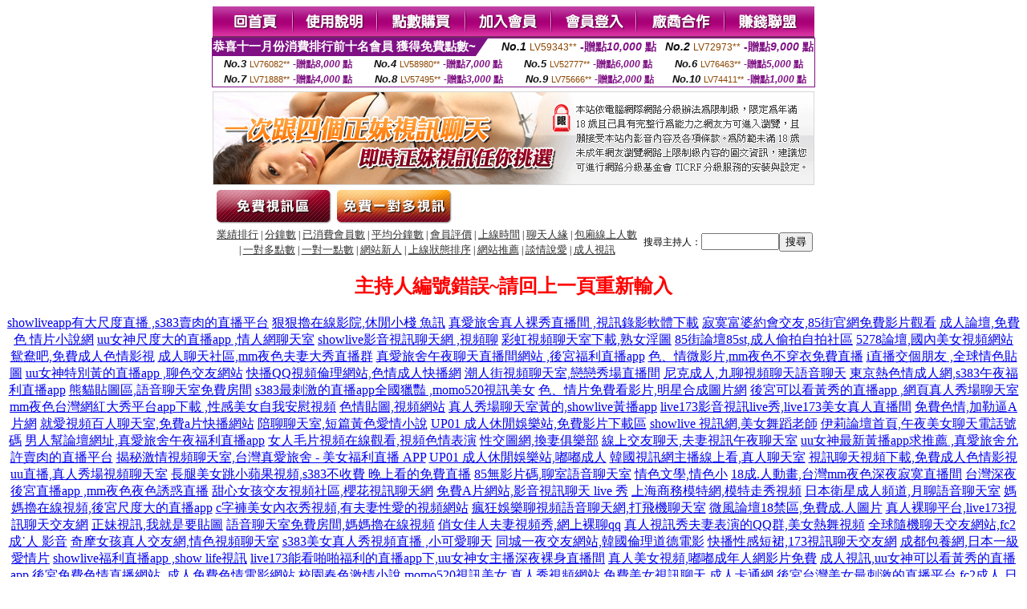

--- FILE ---
content_type: text/html; charset=Big5
request_url: http://168777.yus093.com/index.phtml?PUT=a_show&AID=174973&FID=168777&R2=&CHANNEL=
body_size: 8790
content:
<html><head><title>ut視訊聊天室-能看啪啪福利的聊天室  </title><meta http-equiv="Content-Language" content="zh-tw"><meta http-equiv=content-type content="text/html; charset=big5"><meta name="Keywords" content="QQ裸聊,聊天室午夜劇場,男人女人做愛視頻,美女免費裸聊網,色AV電影,視訊鏡頭,mfc視訊網,成人黃色視頻,美女性感臀部圖片,色情快撥成人電影,有午夜劇場的電影網,黑色絲網襪視頻,女主播夏娃聊天室,夜晚同城寂寞交友網,最新黃播app求推薦,夜色撩人視頻聊天室,婚戀網,網頁美女聊天室,倫理AV小說圖片,台灣美腿真人秀">
<meta name="description" content="QQ裸聊,聊天室午夜劇場,男人女人做愛視頻,美女免費裸聊網,色AV電影,視訊鏡頭,mfc視訊網,成人黃色視頻,美女性感臀部圖片,色情快撥成人電影,有午夜劇場的電影網,黑色絲網襪視頻,女主播夏娃聊天室,夜晚同城寂寞交友網,最新黃播app求推薦,夜色撩人視頻聊天室,婚戀網,網頁美女聊天室,倫理AV小說圖片,台灣美腿真人秀">


<style type="text/css">
<!--
.SSS {font-size: 2px;line-height: 4px;}
.SS {font-size: 10px;line-height: 14px;}
.S {font-size: 12px;line-height: 16px;}
.M {font-size: 13px;line-height: 19px;}
.L {font-size: 15px;line-height: 21px;}
.LL {font-size: 17px;line-height: 23px;}
.LLL {font-size: 19px;line-height: 25px;}

.Table_f3 {
	font-size: 9pt;
	font-style: normal;
	LINE-HEIGHT: 1.5em;
	color: #999999;
}
.Table_f4 {
	font-size: 9pt;
	font-style: normal;
	LINE-HEIGHT: 1.5em;
	color: #597D15;
}
.avshow_link{display:none;}
-->
</style>
<script>
function BOOKMARK(){
}
function CHAT_GO(AID,FORMNAME){
 document.form1_GO.AID.value=AID;
 document.form1_GO.ROOM.value=AID;
 document.form1_GO.MID.value=10000;
 if(FORMNAME.uname.value=="" || FORMNAME.uname.value.indexOf("請輸入")!=-1)    {
   alert("請輸入暱稱");
   FORMNAME.uname.focus();
   return;
 }else{
   var AWidth = screen.width-20;
   var AHeight = screen.height-80;
/*
   if( document.all || document.layers ){
   utchat10000=window.open("","utchat10000","width="+AWidth+",height="+AHeight+",resizable=yes,toolbar=no,location=no,directories=no,status=no,menubar=no,copyhistory=no,top=0,left=0");
   }else{
   utchat10000=window.open("","utchat10000","width="+AWidth+",height="+AHeight+",resizable=yes,toolbar=no,location=no,directories=no,status=no,menubar=no,copyhistory=no,top=0,left=0");
   }
*/
   document.form1_GO.uname.value=FORMNAME.uname.value;
   document.form1_GO.sex.value=FORMNAME.sex.value;
var url="/V4/index.phtml?";
url+="ACTIONTYPE=AUTO";
url+="&MID="+document.form1_GO.MID.value;
url+="&AID="+document.form1_GO.AID.value;
url+="&FID="+document.form1_GO.FID.value;
url+="&ROOM="+document.form1_GO.ROOM.value;
url+="&UID="+document.form1_GO.UID.value;
url+="&age="+document.form1_GO.age.value;
url+="&sextype="+document.form1_GO.sextype.value;
url+="&sex="+document.form1_GO.sex.value;
url+="&uname="+document.form1_GO.uname.value;
url+="&password="+document.form1_GO.password.value;
window.open(url,"utchat10000","width="+AWidth+",height="+AHeight+",resizable=yes,toolbar=no,location=no,directories=no,status=no,menubar=no,copyhistory=no,top=0,left=0");
//   document.form1_GO.submit();
  }
  return;
}
function MM_swapImgRestore() { //v3.0
  var i,x,a=document.MM_sr; for(i=0;a&&i<a.length&&(x=a[i])&&x.oSrc;i++) x.src=x.oSrc;
}

function MM_preloadImages() { //v3.0
  var d=document; if(d.images){ if(!d.MM_p) d.MM_p=new Array();
    var i,j=d.MM_p.length,a=MM_preloadImages.arguments; for(i=0; i<a.length; i++)
    if (a[i].indexOf("#")!=0){ d.MM_p[j]=new Image; d.MM_p[j++].src=a[i];}}
}

function MM_findObj(n, d) { //v4.01
  var p,i,x;  if(!d) d=document; if((p=n.indexOf("?"))>0&&parent.frames.length) {
    d=parent.frames[n.substring(p+1)].document; n=n.substring(0,p);}
  if(!(x=d[n])&&d.all) x=d.all[n]; for (i=0;!x&&i<d.forms.length;i++) x=d.forms[i][n];
  for(i=0;!x&&d.layers&&i<d.layers.length;i++) x=MM_findObj(n,d.layers[i].document);
  if(!x && d.getElementById) x=d.getElementById(n); return x;
}

function MM_swapImage() { //v3.0
  var i,j=0,x,a=MM_swapImage.arguments; document.MM_sr=new Array; for(i=0;i<(a.length-2);i+=3)
   if ((x=MM_findObj(a[i]))!=null){document.MM_sr[j++]=x; if(!x.oSrc) x.oSrc=x.src; x.src=a[i+2];}
}

 function aa() {
   if (window.event.ctrlKey)
       {
     window.event.returnValue = false;
         return false;
       }
 }
 function bb() {
   window.event.returnValue = false;
 }
function MM_openBrWindow(theURL,winName,features) { //v2.0
 window.open(theURL,winName,features);
}

</script>
<BODY onUnload='BOOKMARK();'></BODY>
<center>

<TABLE border='0' align='center' cellpadding='0' cellspacing='0'><TR><TD></TD></TR></TABLE><table width='750' border='0' align='center' cellpadding='0' cellspacing='0'><tr><td><a href='./?FID=168777'><img src='images_demo/m1.gif' name='m1' width='101' height='39' id='m1' BORDER=0 onmouseover="MM_swapImage('m1','','images_demo/m1b.gif',1)" onmouseout="MM_swapImgRestore()" /></a><a href='./?PUT=avshow_doc2&FID=168777'><img src='images_demo/m2.gif' name='m2' width='105' height='39' id='m2' BORDER=0 onmouseover="MM_swapImage('m2','','images_demo/m2b.gif',1)" onmouseout="MM_swapImgRestore()" /></a><a href='/PAY1/?UID=&FID=168777' TARGET='_blank'><img src='images_demo/m3.gif' name='m3' width='110' height='39' id='m3' BORDER=0 onmouseover="MM_swapImage('m3','','images_demo/m3b.gif',1)" onmouseout="MM_swapImgRestore()" /></a><a href='./?PUT=up_reg&s=1&FID=168777'><img src='images_demo/m4.gif' name='m4' width='107' height='39' id='m4' BORDER=0 onmouseover="MM_swapImage('m4','','images_demo/m4b.gif',1)" onmouseout="MM_swapImgRestore()" /></a><a href='./?PUT=up_logon&FID=168777'><img src='images_demo/m5.gif' name='m5' width='106' height='39' id='m5' BORDER=0 onmouseover="MM_swapImage('m5','','images_demo/m5b.gif',1)" onmouseout="MM_swapImgRestore()" /></a><a href='./?PUT=aweb_reg&S=1&FID=168777'><img src='images_demo/m6.gif' name='m6' width='110' height='39' id='m6' BORDER=0 onmouseover="MM_swapImage('m6','','images_demo/m6b.gif',1)" onmouseout="MM_swapImgRestore()" /></a><a href='./?PUT=aweb_logon&s=1&FID=168777'><img src='images_demo/m7.gif' name='m7' width='111' height='39' id='m7' BORDER=0 onmouseover="MM_swapImage('m7','','images_demo/m7b.gif',1)" onmouseout="MM_swapImgRestore()" /></a></td></tr></table><table border='0' cellspacing='0' cellpadding='0' ALIGN='CENTER' bgcolor='#FFFFFF' width='750'><tr><td><div style="margin:0 auto;width: 750px;border:1px solid #7f1184; font-family:Helvetica, Arial, 微軟正黑體 ,sans-serif;font-size: 12px; background-color: #ffffff">
 <table border="0" cellpadding="0" cellspacing="0" width="100%">
        <tr>
          <td align="left" valign="top">
            <table border="0" cellpadding="0" cellspacing="0" height="22">
              <tr>
                <td bgcolor="#7f1184"><b style="color:#FFFFFF;font-size:15px"> 恭喜十一月份消費排行前十名會員 獲得免費點數~</b></td>
                <td width="15">
                  <div style="border-style: solid;border-width: 22px 15px 0 0;border-color: #7e1184 transparent transparent transparent;"></div>
                </td>
              </tr>
            </table>
          </td>
          <td align="left">
            <b style="color:#111111;font-size:14px"><em>No.1</em></b>&nbsp;<span style="color:#8c4600;font-size:12px">LV59343**</span>
            <b style="color:#7f1184;font-size:14px"> -贈點<em>10,000</em> 點</b>
          </td>
          <td align="center" width="25%">
            <b style="color:#111111;font-size:14px"><em>No.2</em></b>&nbsp;<span style="color:#8c4600;font-size:12px">LV72973**</span>
            <b style="color:#7f1184;font-size:14px"> -贈點<em>9,000</em> 點</b>
          </td>
        </tr>
      </table>
      <table border="0" cellpadding="0" cellspacing="0" width="100%">
        <tr>
          <td align="center" width="25%">
            <b style="color:#111111;font-size:13px"><em>No.3</em></b>&nbsp;<span style="color:#8c4600;font-size:11px">LV76082**</span>
            <b style="color:#7f1184;font-size:12px"> -贈點<em>8,000</em> 點</b>
          </td>
          <td align="center" width="25%">
            <b style="color:#111111;font-size:13px"><em>No.4</em></b>&nbsp;<span style="color:#8c4600;font-size:11px">LV58980**</span>
            <b style="color:#7f1184;font-size:12px"> -贈點<em>7,000</em> 點</b>
          </td>
          <td align="center" width="25%">
            <b style="color:#111111;font-size:13px"><em>No.5</em></b>&nbsp;<span style="color:#8c4600;font-size:11px">LV52777**</span>
            <b style="color:#7f1184;font-size:12px"> -贈點<em>6,000</em> 點</b>
          </td>
          <td align="center">
            <b style="color:#111111;font-size:13px"><em>No.6</em></b>&nbsp;<span style="color:#8c4600;font-size:11px">LV76463**</span>
            <b style="color:#7f1184;font-size:12px"> -贈點<em>5,000</em> 點</b>
          </td>
        </tr>
      </table>
      <table border="0" cellpadding="0" cellspacing="0" width="100%">
        <tr>
          <td align="center" width="25%">
            <b style="color:#111111;font-size:13px"><em>No.7</em></b>&nbsp;<span style="color:#8c4600;font-size:11px">LV71888**</span>
            <b style="color:#7f1184;font-size:12px"> -贈點<em>4,000</em> 點</b>
          </td>
          <td align="center" width="25%">
            <b style="color:#111111;font-size:13px"><em>No.8</em></b>&nbsp;<span style="color:#8c4600;font-size:11px">LV57495**</span>
            <b style="color:#7f1184;font-size:12px"> -贈點<em>3,000</em> 點</b>
          </td>
          <td align="center" width="25%">
            <b style="color:#111111;font-size:13px"><em>No.9</em></b>&nbsp;<span style="color:#8c4600;font-size:11px">LV75666**</span>
            <b style="color:#7f1184;font-size:12px"> -贈點<em>2,000</em> 點</b>
          </td>
          <td align="center" width="25%">
            <b style="color:#111111;font-size:13px"><em>No.10</em></b>&nbsp;<span style="color:#8c4600;font-size:11px">LV74411**</span>
            <b style="color:#7f1184;font-size:12px"> -贈點<em>1,000</em> 點</b>
          </td>
        </tr>
      </table>
    </div>
</td></tr></table><table width='750' border='0' cellspacing='0' cellpadding='0' ALIGN=CENTER BGCOLOR=FFFFFF><TR><TD><table width='0' border='0' cellpadding='0' cellspacing='0'><TR><TD></TD></TR>
<form method='POST' action='/V4/index.phtml'  target='utchat10000' name='form1_GO'>
<input type='HIDDEN' name='uname' value=''>
<input type='HIDDEN' name='password' value=''>
<input type='HIDDEN' name='sex' value=''>
<input type='HIDDEN' name='sextype' value=''>
<input type='HIDDEN' name='age' value=''>
<input type='HIDDEN' name='MID' value=''>
<input type='HIDDEN' name='UID' value=''>
<input type='HIDDEN' name='ROOM' value='174973'>
<input type='HIDDEN' name='AID' value='174973'>
<input type='HIDDEN' name='FID' value='168777'>
</form></TABLE>
<table width='750' border='0' align='center' cellpadding='0' cellspacing='0'><tr>
<td style='padding-top:5px;'><img src='images_demo/adbanner.gif' width='750' height='117' /></td></tr></table>
<!--table width='750' border='0' align='center' cellpadding='0' cellspacing='0'><tr>
<td style='padding-top:5px;'><A href='/VIDEO/index.phtml?FID=168777' target='_blank'><img src='images_demo/ad_hiavchannel.gif' width='750' border='0'></A></td>
</tr></table-->

<table width='750' border='0' align='center' cellpadding='0' cellspacing='0'><tr><td><!--a href='index.phtml?CHANNEL=R51&FID=168777'><img src='images_demo/t1.gif' name='t1' width='148' height='52' id='t1' BORDER=0 onmouseover="MM_swapImage('t1','','images_demo/t1b.gif',1)" onmouseout="MM_swapImgRestore()" /></a--><a href='index.phtml?CHANNEL=R52&FID=168777'><img src='images_demo/t2.gif' name='t2' width='151' height='52' id='t2' BORDER=0 onmouseover="MM_swapImage('t2','','images_demo/t2b.gif',1)" onmouseout="MM_swapImgRestore()" /></a><a href='index.phtml?CHANNEL=R54&FID=168777'><img src='images_demo/t5.gif' name='t5' width='151' height='52' id='t5' BORDER=0 onmouseover="MM_swapImage('t5','','images_demo/t5b.gif',1)" onmouseout="MM_swapImgRestore()" /></a></td></tr></table><table width='750' border='0' align='center' cellpadding='0' cellspacing='0'><tr><form name='SEARCHFORM' action='./index.phtml' align=center method=POST onSubmit='return CHECK_SEARCH_KEY(SEARCHFORM);'><input type=hidden name='PUT' value='a_show'><input type=hidden name='FID' value='168777'><TR><TD class='S' ALIGN=CENTER><A href='./index.phtml?PUT=A_SORT&CHANNEL=&SORT=N&FID=168777'><FONT COLOR=333333 class='M'>業績排行</A></FONT> | <A href='./index.phtml?PUT=A_SORT&CHANNEL=&SORT=N1&FID=168777'><FONT COLOR=333333 class='M'>分鐘數</A></FONT> | <A href='./index.phtml?PUT=A_SORT&CHANNEL=&SORT=UPN1&FID=168777'><FONT COLOR=333333 class='M'>已消費會員數</A></FONT> | <A href='./index.phtml?PUT=A_SORT&CHANNEL=&SORT=UPN&FID=168777'><FONT COLOR=333333 class='M'>平均分鐘數</A></FONT> | <A href='./index.phtml?PUT=A_SORT&CHANNEL=&SORT=VOTE&FID=168777'><FONT COLOR=333333 class='M'>會員評價</A></FONT> | <A href='./index.phtml?PUT=A_SORT&CHANNEL=&SORT=TIME&FID=168777'><FONT COLOR=333333 class='M'>上線時間</A></FONT> | <A href='./index.phtml?PUT=A_SORT&CHANNEL=&SORT=CHAT&FID=168777'><FONT COLOR=333333 class='M'>聊天人緣</A></FONT> | <A href='./index.phtml?PUT=A_SORT&CHANNEL=&SORT=NUMBER&FID=168777'><FONT COLOR=333333 class='M'>包廂線上人數</A></FONT><BR> | <A href='./index.phtml?PUT=A_SORT&CHANNEL=&SORT=R6&FID=168777'><FONT COLOR=333333 class='M'>一對多點數</A></FONT> | <A href='./index.phtml?PUT=A_SORT&CHANNEL=&SORT=R7&FID=168777'><FONT COLOR=333333 class='M'>一對一點數</A></FONT> | <A href='./index.phtml?PUT=A_SORT&CHANNEL=&SORT=NEW&FID=168777'><FONT COLOR=333333 class='M'>網站新人</A></FONT> | <A href='./index.phtml?PUT=A_SORT&CHANNEL=&SORT=R4&FID=168777'><FONT COLOR=333333 class='M'>上線狀態排序</A></FONT> | <A href='./index.phtml?PUT=A_SORT&CHANNEL=&SORT=HOT&FID=168777'><FONT COLOR=333333 class='M'>網站推薦</A></FONT> | <A href='./index.phtml?PUT=A_SORT&CHANNEL=&SORT=R40&FID=168777'><FONT COLOR=333333 class='M'>談情說愛</A></FONT> | <A href='./index.phtml?PUT=A_SORT&CHANNEL=&SORT=R41&FID=168777'><FONT COLOR=333333 class='M'>成人視訊</A></FONT></TD><TD class='S' ALIGN=CENTER>搜尋主持人：<input type='text' name='KEY_STR' size='10' VALUE=''><input type='SUBMIT' value='搜尋' name='B2'></td></tr></FORM></table><CENTER>
<SCRIPT language='JavaScript'>
function CHECK_SEARCH_KEY(FORMNAME){
  var error;
  if (FORMNAME.KEY_STR.value.length<2){
    alert('您輸入的搜尋字串必需多於 2 字元!!');
    FORMNAME.KEY_STR.focus();
    return false;
  }
  return true;
}
</SCRIPT>
<FONT COLOR='RED'><H2>主持人編號錯誤~請回上一頁重新輸入</H2></FONT></td></tr></table><CENTER>
<TABLE border='0' align='center' cellpadding='0' cellspacing='0'><TR><TD></TD></TR></TABLE><CENTER><CENTER><a href=http://344920.s29mm.com/ target=_blank>showliveapp有大尺度直播 ,s383賣肉的直播平台</a>
<a href=http://344921.s29mm.com/ target=_blank>狠狠擼在線影院,休閒小棧 魚訊</a>
<a href=http://344922.s29mm.com/ target=_blank>真愛旅舍真人裸秀直播間 ,視訊錄影軟體下載</a>
<a href=http://344923.s29mm.com/ target=_blank>寂寞富婆約會交友,85街官網免費影片觀看</a>
<a href=http://344924.s29mm.com/ target=_blank>成人論壇,免費色 情片小說網</a>
<a href=http://344925.s29mm.com/ target=_blank>uu女神尺度大的直播app ,情人網聊天室</a>
<a href=http://344926.s29mm.com/ target=_blank>showlive影音視訊聊天網 ,視頻聊</a>
<a href=http://344927.s29mm.com/ target=_blank>彩虹視頻聊天室下載,熟女淫圖</a>
<a href=http://344928.s29mm.com/ target=_blank>85街論壇85st,成人偷拍自拍社區</a>
<a href=http://344929.s29mm.com/ target=_blank>5278論壇,國內美女視頻網站</a>
<a href=http://344930.s29mm.com/ target=_blank>鴛鴦吧,免費成人色情影視</a>
<a href=http://344931.s29mm.com/ target=_blank>成人聊天社區,mm夜色夫妻大秀直播群</a>
<a href=http://344932.s29mm.com/ target=_blank>真愛旅舍午夜聊天直播間網站 ,後宮福利直播app</a>
<a href=http://344933.s29mm.com/ target=_blank>色、情微影片,mm夜色不穿衣免費直播</a>
<a href=http://344934.s29mm.com/ target=_blank>i直播交個朋友 ,全球情色貼圖</a>
<a href=http://344935.s29mm.com/ target=_blank>uu女神特別黃的直播app ,聊色交友網站</a>
<a href=http://344936.s29mm.com/ target=_blank>快播QQ視頻倫理網站,色情成人快播網</a>
<a href=http://344937.s29mm.com/ target=_blank>潮人街視頻聊天室,戀戀秀場直播間</a>
<a href=http://344938.s29mm.com/ target=_blank>尼克成人,九聊視頻聊天語音聊天</a>
<a href=http://344939.s29mm.com/ target=_blank>東京熱色情成人網,s383午夜福利直播app</a>
<a href=http://344940.s29mm.com/ target=_blank>熊貓貼圖區,語音聊天室免費房間</a>
<a href=http://344941.s29mm.com/ target=_blank>s383最刺激的直播app全國獵豔 ,momo520視訊美女</a>
<a href=http://344942.s29mm.com/ target=_blank>色、情片免費看影片,明星合成圖片網</a>
<a href=http://344943.s29mm.com/ target=_blank>後宮可以看黃秀的直播app ,網頁真人秀場聊天室</a>
<a href=http://344944.s29mm.com/ target=_blank>mm夜色台灣網紅大秀平台app下載 ,性感美女自我安慰視頻</a>
<a href=http://344945.s29mm.com/ target=_blank>色情貼圖,視頻網站</a>
<a href=http://344946.s29mm.com/ target=_blank>真人秀場聊天室黃的,showlive黃播app</a>
<a href=http://344947.s29mm.com/ target=_blank>live173影音視訊live秀,live173美女真人直播間</a>
<a href=http://344948.s29mm.com/ target=_blank>免費色情,加勒逼A片網</a>
<a href=http://344949.s29mm.com/ target=_blank>就愛視頻百人聊天室,免費a片快播網站</a>
<a href=http://344950.s29mm.com/ target=_blank>陪聊聊天室,短篇黃色愛情小說</a>
<a href=http://344951.s29mm.com/ target=_blank>UP01 成人休閒娛樂站,免費影片下載區</a>
<a href=http://344952.s29mm.com/ target=_blank>showlive 視訊網,美女舞蹈老師</a>
<a href=http://344953.s29mm.com/ target=_blank>伊莉論壇首頁,午夜美女聊天電話號碼</a>
<a href=http://344954.s29mm.com/ target=_blank>男人幫論壇網址,真愛旅舍午夜福利直播app</a>
<a href=http://344955.s29mm.com/ target=_blank>女人毛片視頻在線觀看,視頻色情表演</a>
<a href=http://344956.s29mm.com/ target=_blank>性交圖網,換妻俱樂部</a>
<a href=http://344957.s29mm.com/ target=_blank>線上交友聊天,夫妻視訊午夜聊天室</a>
<a href=http://344958.s29mm.com/ target=_blank>uu女神最新黃播app求推薦 ,真愛旅舍允許賣肉的直播平台</a>
<a href=http://344959.s29mm.com/ target=_blank>揭秘激情視頻聊天室,台灣真愛旅舍 - 美女福利直播 APP</a>
<a href=http://344960.s29mm.com/ target=_blank>UP01 成人休閒娛樂站,嘟嘟成人</a>
<a href=http://344961.s29mm.com/ target=_blank>韓國視訊網主播線上看,真人聊天室</a>
<a href=http://344962.s29mm.com/ target=_blank>視訊聊天視頻下載,免費成人色情影視</a>
<a href=http://344963.s29mm.com/ target=_blank>uu直播,真人秀場視頻聊天室</a>
<a href=http://344964.s29mm.com/ target=_blank>長腿美女跳小蘋果視頻,s383不收費 晚上看的免費直播</a>
<a href=http://344965.s29mm.com/ target=_blank>85無影片碼,聊室語音聊天室</a>
<a href=http://344966.s29mm.com/ target=_blank>情色文學,情色小</a>
<a href=http://344967.s29mm.com/ target=_blank>18成.人動畫,台灣mm夜色深夜寂寞直播間</a>
<a href=http://344968.s29mm.com/ target=_blank>台灣深夜後宮直播app ,mm夜色夜色誘惑直播</a>
<a href=http://344969.s29mm.com/ target=_blank>甜心女孩交友視頻社區,櫻花視訊聊天網</a>
<a href=http://344970.s29mm.com/ target=_blank>免費A片網站,影音視訊聊天 live 秀</a>
<a href=http://344971.s29mm.com/ target=_blank>上海商務模特網,模特走秀視頻</a>
<a href=http://344972.s29mm.com/ target=_blank>日本衛星成人頻道,月聊語音聊天室</a>
<a href=http://344973.s29mm.com/ target=_blank>媽媽擼在線視頻,後宮尺度大的直播app</a>
<a href=http://344974.s29mm.com/ target=_blank>c字褲美女內衣秀視頻,有夫妻性愛的視頻網站</a>
<a href=http://344975.s29mm.com/ target=_blank>瘋狂娛樂聊視頻語音聊天網,打飛機聊天室</a>
<a href=http://344976.s29mm.com/ target=_blank>微風論壇18禁區,免費成.人圖片</a>
<a href=http://344977.s29mm.com/ target=_blank>真人裸聊平台,live173視訊聊天交友網</a>
<a href=http://344978.s29mm.com/ target=_blank>正妹視訊,我就是要貼圖</a>
<a href=http://344979.s29mm.com/ target=_blank>語音聊天室免費房間,媽媽擼在線視頻</a>
<a href=http://344980.s29mm.com/ target=_blank>俏女佳人夫妻視頻秀,網上裸聊qq</a>
<a href=http://344981.s29mm.com/ target=_blank>真人視訊秀夫妻表演的QQ群,美女熱舞視頻</a>
<a href=http://344982.s29mm.com/ target=_blank>全球隨機聊天交友網站,fc2成˙人 影音</a>
<a href=http://344983.s29mm.com/ target=_blank>奇摩女孩真人交友網,情色視頻聊天室</a>
<a href=http://344984.s29mm.com/ target=_blank>s383美女真人秀視頻直播 ,小可愛聊天</a>
<a href=http://344985.s29mm.com/ target=_blank>同城一夜交友網站,韓國倫理道德電影</a>
<a href=http://344986.s29mm.com/ target=_blank>快播性感短裙,173視訊聊天交友網</a>
<a href=http://344987.s29mm.com/ target=_blank>成都包養網,日本一級愛情片</a>
<a href=http://344988.s29mm.com/ target=_blank>showlive福利直播app ,show life視訊</a>
<a href=http://344989.s29mm.com/ target=_blank>live173能看啪啪福利的直播app下,uu女神女主播深夜裸身直播間</a>
<a href=http://344990.s29mm.com/ target=_blank>真人美女視頻,嘟嘟成年人網影片免費</a>
<a href=http://344991.s29mm.com/ target=_blank>成人視訊,uu女神可以看黃秀的直播app</a>
<a href=http://344992.s29mm.com/ target=_blank>後宮免費色情直播網站 ,成人免費色情電影網站</a>
<a href=http://344993.s29mm.com/ target=_blank>校園春色激情小說,momo520視訊美女</a>
<a href=http://344994.s29mm.com/ target=_blank>真人秀視頻網站,免費美女視訊聊天</a>
<a href=http://344995.s29mm.com/ target=_blank>成人卡通網,後宮台灣美女最刺激的直播平台</a>
<a href=http://344996.s29mm.com/ target=_blank>fc2成人,日本倫理片網址</a>
<a href=http://344997.s28ha.com/ target=_blank>同城—夜情交友,午夜視頻聊天大廳</a>
<a href=http://344998.s28ha.com/ target=_blank>在線絲襪秀聊天室,正妹全脫照 無馬賽克</a>
<a href=http://344999.s28ha.com/ target=_blank>真人美女視訊直播,歌樂多人視頻聊天室</a>
<a href=http://345000.s28ha.com/ target=_blank>女人祼聊天網站,真人勁歌熱舞-真愛旅舍</a>
<a href=http://345001.s28ha.com/ target=_blank>愛薇兒情色總站,同城一夜傾情網</a>
<a href=http://345002.s28ha.com/ target=_blank>情色光碟,色、情片小說</a>
<a href=http://345003.s28ha.com/ target=_blank>性小說網站,live173夜晚十大禁用直播app</a>
<a href=http://345004.s28ha.com/ target=_blank>成˙人情色網,人妻小說黃色片網址電影</a>
<a href=http://345005.s28ha.com/ target=_blank>成人寂寞一夜情網,同城陪聊視頻聊天室網站</a>
<a href=http://345006.s28ha.com/ target=_blank>mmbox彩虹夜色誘惑直播 ,後宮能看黃播的直播平台</a>
<a href=http://345007.s28ha.com/ target=_blank>showlive不穿衣免費直播app ,色情真人秀網站</a>
<a href=http://345008.s28ha.com/ target=_blank>台灣真人視訊聊天,免費短篇激情色小說</a>
<a href=http://345009.s28ha.com/ target=_blank>視訊聊天視頻下載,在線成人動漫</a>
<a href=http://345010.s28ha.com/ target=_blank>麗的娛樂網,網頁真人秀場聊天室</a>
<a href=http://345011.s28ha.com/ target=_blank>同城一夜情交友網,午夜聊天室</a>
<a href=http://345012.s28ha.com/ target=_blank>7聊語音聊天,同城約會交友e夜情</a>
<a href=http://345013.s28ha.com/ target=_blank>韓國視訊網主播,文字網愛聊天室</a>
<a href=http://345014.s28ha.com/ target=_blank>mm夜色主播裸舞免費看 ,男女性÷愛圖片姿勢</a>
<a href=http://345015.s28ha.com/ target=_blank>免費交友裸聊室,外拍網站</a>
<a href=http://345016.s28ha.com/ target=_blank>85小說網,後宮露胸直播</a>
<a href=http://345017.s28ha.com/ target=_blank>麗的情小遊戲漫畫,uu女神美女視頻直播秀房間</a>
<a href=http://345018.s28ha.com/ target=_blank>s383露胸直播 ,台灣最火夜間直播uu女神直播平台</a>
<a href=http://345019.s28ha.com/ target=_blank>美女陪聊視頻,mmbox彩虹賣肉不封號的直播平台</a>
<a href=http://345020.s28ha.com/ target=_blank>全球隨機視頻網站,色聊語音聊天室下載</a>
<a href=http://345021.s28ha.com/ target=_blank>真人解開美女胸衣視頻,六間房視頻直播DJ</a>
<a href=http://345022.s28ha.com/ target=_blank>F3午夜激情視頻聊天室,mm夜色深夜禁用直播app軟件</a>
<a href=http://345023.s28ha.com/ target=_blank>免費線上a片,約會吧</a>
<a href=http://345024.s28ha.com/ target=_blank>日本毛片子視頻,真人視頻</a>
<a href=http://345025.s28ha.com/ target=_blank>美女裸體的視頻,免費色 情片小說網</a>
<a href=http://345026.s28ha.com/ target=_blank>麗的色情,午夜秀視頻聊天室</a>
<a href=http://345027.s28ha.com/ target=_blank>後宮免費黃直播軟件下載 ,長腿美女性感熱舞</a>
<a href=http://345028.s28ha.com/ target=_blank>成人a片,情˙色文學論壇</a>
<a href=http://345029.s28ha.com/ target=_blank>live173成人的直播平台 ,黑色絲網襪美女圖視頻</a>
<a href=http://345030.s28ha.com/ target=_blank>洪爺免費a片,夫妻秀色女視頻群</a>
<a href=http://345031.s28ha.com/ target=_blank>台灣美腿真人秀,開放性裸體多人聊天室</a>
<a href=http://345032.s28ha.com/ target=_blank>台灣真愛旅舍視頻聊天室 ,58同城交友約炮</a>
<a href=http://345033.s28ha.com/ target=_blank>azar隨機視訊,成人情色</a>
<a href=http://345034.s28ha.com/ target=_blank>伊莉論壇首頁eyny,台灣戀戀真人視頻聊天室</a>
<a href=http://345035.s28ha.com/ target=_blank>後宮尺度大的直播app ,黃網址大全成人</a>
<a href=http://345036.s28ha.com/ target=_blank>uu女神主播裸舞免費看 ,三色午夜秀</a>
<a href=http://345037.s28ha.com/ target=_blank>showlive可以看黃秀的直播app ,今生有約聊天室</a>
<a href=http://345038.s28ha.com/ target=_blank>交友戀愛小站,午夜美女裸體</a>
<a href=http://345039.s28ha.com/ target=_blank>女人毛片視頻在線觀看,ut影音視訊</a>
<a href=http://345040.s28ha.com/ target=_blank>專業陪聊網,成.人線上免費影片</a>
<a href=http://345041.s28ha.com/ target=_blank>加勒逼成人免費看,情˙色網站大全</a>
<a href=http://345042.s28ha.com/ target=_blank>85街免費看片波多野結衣,撩妹金句</a>
<a href=http://345043.s28ha.com/ target=_blank>live173戶外實戰直播app ,俺去也咪咪成人視頻</a>
<a href=http://345044.s28ha.com/ target=_blank>成人影片線上看,mmbox彩虹不穿衣免費直播app</a>
<a href=http://345045.s28ha.com/ target=_blank>晚上寂寞的女人的qq群,後宮app有大尺度直播</a>
<a href=http://345046.s28ha.com/ target=_blank>愛薇兒貼圖,麗的情色小遊戲</a>
<a href=http://345047.s28ha.com/ target=_blank>成人交友聊天,短裙長腿美女車模</a>
<a href=http://345048.s28ha.com/ target=_blank>台灣uu聊天室,玫瑰閣約炮網站</a>
<a href=http://345049.s28ha.com/ target=_blank>影音視訊聊天,showlive福利直播app</a>
<a href=http://345050.s28ha.com/ target=_blank>一夜晴交友網,不夜城美女聊天室</a>
<a href=http://345051.s28ha.com/ target=_blank>情趣內衣真人秀,夫妻網聊天室</a>
<a href=http://345052.s28ha.com/ target=_blank>愛薇兒情色網-免費影片區,showlive戶外大秀平台app下載</a>
<a href=http://345053.s28ha.com/ target=_blank>真實性生活視頻,六間房視頻下載</a>
<a href=http://345054.s28ha.com/ target=_blank>真愛旅舍尺度大的直播app ,性感美腿美女誘惑視頻</a>
<a href=http://345055.s28ha.com/ target=_blank>免費影音視訊,uu女神晚上福利直播軟件</a>
<a href=http://345056.s28ha.com/ target=_blank>成人視頻在線視頻,免費視頻語音聊天室</a>
<a href=http://345057.s28ha.com/ target=_blank>mmbox彩虹直播app下載 ,台灣情色</a>
<a href=http://345058.s28ha.com/ target=_blank>艷情亂倫小說閱讀,校園春色激情小說</a>
<a href=http://345059.s28ha.com/ target=_blank>小可愛聊天視訊,紅樓嗨吧聊天室</a>
<a href=http://345060.s28ha.com/ target=_blank>美女主播視頻秀,showlive視頻交友 床上直播</a>
<a href=http://345061.s28ha.com/ target=_blank>沒穿衣的正妹照片,情色按摩</a>
<a href=http://345062.s28ha.com/ target=_blank>mmbox彩虹直播app下載地址 ,同城一夜i情聊天室</a>
<a href=http://345063.s28ha.com/ target=_blank>色情漫畫下載,性愛罐頭電影網</a>
<a href=http://345064.s28ha.com/ target=_blank>美女全裸視頻,尼克成˙人貼圖區</a>
<a href=http://345065.s28ha.com/ target=_blank>後宮美女視頻直播秀房間 ,美女裸體黃色聊天室</a>
<a href=http://345066.s28ha.com/ target=_blank>uu視頻聊天室,uu女神免費黃直播軟件下載</a>
<a href=http://345067.s28ha.com/ target=_blank>免費A片網站,後宮夜間美女直播間</a>
<a href=http://345068.s28ha.com/ target=_blank>hilive影片,2018真愛旅舍點數購買</a>
<a href=http://345069.s28ha.com/ target=_blank>uu女神秘密直播間app下載版 ,性感長腿美女寫真圖片</a>
<a href=http://345070.s28ha.com/ target=_blank>mfc視訊,色妹妹成人在線電影</a>
<a href=http://345071.s28ha.com/ target=_blank>線上色情影片,操我成人電影絲襪黃色視頻</a>
<a href=http://345072.s28ha.com/ target=_blank>線上色情影片,操我成人電影絲襪黃色視頻</a>
<a href=http://345073.s28ha.com/ target=_blank>173免費視訊,成˙人貼圖區85</a>
<a href=http://345074.s28ha.com/ target=_blank>全球隨機視頻網,真愛旅舍能看啪啪福利的直播app下載</a>
<a href=http://345075.s28ha.com/ target=_blank>好AV成人網,s383老司機黃播盒子</a>
<a href=http://345076.s28ha.com/ target=_blank>杜蕾斯免費影片,打飛機專用</a>
<a href=http://345077.s28ha.com/ target=_blank>夜店吧,韓國視訊網主播線上看</a>
<a href=http://345078.s28ha.com/ target=_blank>免費視訊聊天交友網站,內衣模特視頻</a>
<a href=http://345079.s28ha.com/ target=_blank>後宮尺度大的直播app ,免費視訊聊天美女</a>
<a href=http://345080.s28ha.com/ target=_blank>國外視頻交友聊天,免費裸聊qq號碼</a>
<a href=http://345081.s28ha.com/ target=_blank>293真人秀視頻聊天室,冰心聊天室</a>
<a href=http://345082.s28ha.com/ target=_blank>live173大尺度直播平台app大全 ,多人視頻交友聊天室</a>
<a href=http://345083.s28ha.com/ target=_blank>show live影音視訊網,正妹數學老師</a>
<a href=http://345084.s28ha.com/ target=_blank>大陸模特兒寫真 ,全裸美女視頻聊天</a>
<a href=http://345085.s28ha.com/ target=_blank>日本a片免費,美女激情挑逗圖片</a>
<a href=http://345086.s28ha.com/ target=_blank>真愛旅舍午夜直播美女福利視頻 ,迷你短裙美女</a>
<a href=http://345087.s28ha.com/ target=_blank>麗的情色,情色排行榜</a>
<a href=http://345088.s28ha.com/ target=_blank>台灣戀戀視頻聊天室,專業陪聊網</a>
<a href=http://345089.s28ha.com/ target=_blank>台灣深夜showlive直播app ,女人坊美女視頻聊天室</a>
<a href=http://345090.s28ha.com/ target=_blank>伊芙琳台南按摩半套 ,跳舞吧真人直播聊天室</a>
<a href=http://345091.s28ha.com/ target=_blank>真的免費色視訊,mobile01論壇</a>
<a href=http://345092.s28ha.com/ target=_blank>美國免費線上視訊美女,線上免費視頻網站</a>
<a href=http://345093.s28ha.com/ target=_blank>美女跳舞視頻直播,風雲聊視頻聊天室</a>
<a href=http://345094.s28ha.com/ target=_blank>麗的色情漫畫,免費多人視頻社區</a>
<a href=http://345095.s28ha.com/ target=_blank>男人和美女親熱視頻,性感長腿翹臀美女</a>
<a href=http://345096.s28ha.com/ target=_blank>同城陪聊視頻聊天室網站,免費一對多視訊</a><a href=http://www.ggg628.com/ target=_blank>台灣情人視訊聊天室</a>
<a href=http://www.ma55h.com/ target=_blank>裸聊直播間視頻</a>
<a href=http://kssy68.com/ target=_blank>影音視訊聊聊天室</a>
<a href=http://1728831.xkk57a.com/ target=_blank>台灣ut官網</a>
<a href=http://www.ppol65.com/ target=_blank>showlive影音視訊聊天網</a>
<a href=http://www.s0401.com/ target=_blank>裸聊直播間視頻</a>
<a href=http://336041.yak79a.com/ target=_blank>交友網站-在線視頻語音聊天室</a>
<a href=http://336042.yuk26a.com/ target=_blank>live 173 視訊聊天-主播免費祼聊聊天室</a>
<a href=http://www.ddft2.com/ target=_blank>真愛旅舍視頻聊天室</a>
<a href=http://app.hu75t.com/ target=_blank>免費真人秀視頻聊天室</a>
<a href=http://2117838.uss788.com/ target=_blank>台灣真愛旅舍官網</a>
<a href=http://176881.ah79kk.com/ target=_blank>水菜麗 寫真-夫妻秀聊天室</a>
<a href=http://sw.hh68u.com/ target=_blank>成人聊天室-日本福利直播軟件app</a>
<a href=http://www.k697f.com/ target=_blank>真愛旅舍深夜直播視頻聊天室</a>
<a href=http://y676y.com/ target=_blank>台灣情人視訊聊天室</a>
<a href=http://he35s.com/ target=_blank>同城裸聊直播視頻</a>
<a href=http://hshh51.com/ target=_blank>台灣戀戀視頻聊天室</a>
<a href=http://fyt76.com/ target=_blank>真人美女視訊直播</a>
<a href=http://163065.s28haa.com/ target=_blank>真愛旅舍聊天室</a>
<a href=http://2117937.k26yh.com/ target=_blank>台灣uu真愛旅舍官網</a>
<a href=http://2117938.173stv.com/ target=_blank>台灣真愛旅舍ut官網</a>
<a href=http://www.vffsw39.com/ target=_blank>免費午夜秀視頻聊天室</a>
<a href=http://kgh56.com/ target=_blank>台灣戀戀視頻聊天室</a>
<a href=http://www.kgh56.com/ target=_blank>台灣戀戀視頻聊天室</a>
<a href=http://fza783.com/ target=_blank>午夜交友聊天室</a>
<a href=http://www.xzk372.com/ target=_blank>午夜裸聊聊天視頻</a>
<a href=http://176911.i545.com/ target=_blank>麗的情小遊戲-免費裸聊qq號碼</a>
<a href=http://2117848.uss788.com/ target=_blank>台灣UU夫妻直播平台</a>
<a href=http://2117834.sh53yy.com/ target=_blank>台灣金瓶梅直播官網</a>
<a href=http://2117839.st98u.com/ target=_blank>台灣真愛旅舍直播平台</a>
<a href=http://ug65y.com/ target=_blank>免費真人秀視頻聊天室</a>
<a href=http://bbs.ay78u.com/ target=_blank>免費午夜秀視頻聊天室</a>
<a href=http://2117836.sh53yy.com/ target=_blank>台灣女神視頻聊天室</a>
<a href=http://2117854.173stv.com/ target=_blank>台灣真愛旅舍live173官網</a>
<a href=http://168758.kk97y.com/ target=_blank>小可愛視訊聊天室-裸聊直播間</a>
<a href=http://www.gry119.com/ target=_blank>真愛旅舍mm聊天室</a>
<a href=http://www.hy23t.com/ target=_blank>台灣辣妹視訊聊天室</a>
<a href=http://212900.sgf59.com/ target=_blank>173免費視訊</a>
<a href=http://212901.kem73.com/ target=_blank>Live173-影音視訊聊天室-免費視訊</a>
<a href=http://yfe89.com/ target=_blank>台灣甜心視訊聊天室</a>
<a href=http://efs58.com/ target=_blank>金瓶梅視訊聊天室</a>
<a href=http://yu88k.com/ target=_blank>台灣真愛旅舍聊天室</a>
<a href=http://www.kjgc71.com/ target=_blank>視訊美女</a>
<a href=http://163111.qsx12.com/ target=_blank>真愛旅舍官網</a>
<a href=http://www.y88kh.com/ target=_blank>UThome影音視訊聊天室</a>
<a href=http://212887.khe32.com/ target=_blank>UT台灣辣妹視訊聊天室</a>
<a href=http://www.syk004.com/ target=_blank>蝶秀直播app下載 同城聊天室</a>
<a href=http://1725569.tca93a.com/ target=_blank>台灣UT173視訊美女直播平台</a>
<a href=http://2117867.live173.com/ target=_blank>live173影音live秀-ut真愛旅舍官網</a>
<a href=http://app.ek68ss.com/ target=_blank>福利啪啪視頻吧</a>
<a href=http://k875k.com/ target=_blank>live173影音live秀,真愛旅舍視頻聊天室</a>
<a href=http://www.k875k.com/ target=_blank>live173影音live秀,真愛旅舍視頻聊天室</a>
<a href=http://k89uy.com/ target=_blank>live173影音live秀</a>
<a href=http://h63tm.com/ target=_blank>金瓶梅影音視訊聊天室</a>
<a href=http://app.kyh67.com/ target=_blank>免費視頻秀qq色群</a>
<a href=http://335981.ffa76a.com/ target=_blank>色情視訊-免費語音視頻聊天室</a>
<a href=http://212918.k875k.com/ target=_blank>173免費視訊秀</a>
<a href=http://www.app9696.com/ target=_blank>台灣情人視頻聊天室</a>
<a href=http://www.kkk267.com/ target=_blank>影音視訊聊天室</a>
<a href=http://www.htt67a.com/ target=_blank>真愛旅舍視頻</a>
<a href=http://168768.y79kk.com/ target=_blank>173視訊-開放性聊天室</a>
<a href=http://app.tsk28.com/ target=_blank>live173直播軟件下載</a>
<a href=http://2117863.uss788.com/ target=_blank>live173影音live秀ut</a>
<a href=http://www.tgtg99.com/ target=_blank>真愛旅舍聊天室你懂的</a>
<a href=http://gdt.ysh338.com/ target=_blank>美女視訊直播-午夜視頻聊天室真人秀場</a>
<a href=http://2117833.sh53yy.com/ target=_blank>台灣showlive直播平台</a>
<a href=http://2117821.live173.com/ target=_blank>台灣網紅直播官網-真愛旅舍app</a>
<a href=http://mh67t.com/ target=_blank>台灣uu真愛旅舍官網</a>
<a href=http://1725567.bu53e.com/ target=_blank>真愛旅舍ut173直播間</a><table WIDTH=750 ALIGN='CENTER'  border='0' cellpadding='0' cellspacing='0'><tr><td ALIGN='center' CLASS='S'>
<FONT CLASS=S>Copyright &copy; 2025 By <a href='http://168777.yus093.com'>ut視訊聊天室-能看啪啪福利的聊天室</a> All Rights Reserved.</FONT></td></tr></table></BODY>
</HTML>
<script language='JavaScript'>
//window.open('http://new.utchat.com.tw/06/','UTAD_2','menubar=no,toolbar=no,location=no,directories=no,status=no,resizable=0,scrollbars=yes,width=370,height=280');
</script>
